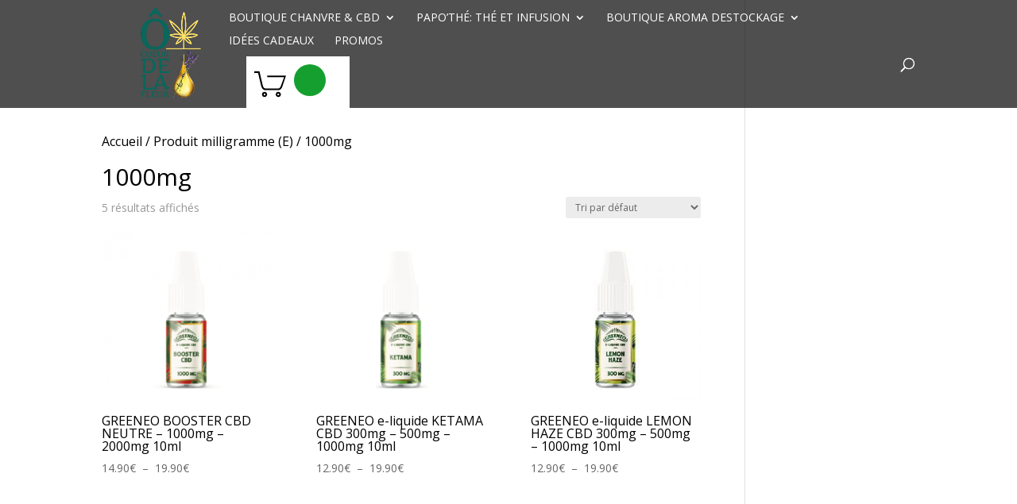

--- FILE ---
content_type: text/css
request_url: https://o-coeur-de-la-fleur.fr/wp-content/plugins/woocommerce-variations-table/public/css/woocommerce-variations-table-custom.css?ver=1.3.7
body_size: -63
content:
ini_set("pcre.backtrack_limit", "1000000");

--- FILE ---
content_type: text/javascript
request_url: https://o-coeur-de-la-fleur.fr/wp-content/cache/sebweb-backlinks/copyright_d0c45d5dea6aa0650bf0875afc797be9.js
body_size: 246
content:
/********Sebweb-analytics 324********/ var _paq = window._paq || []; _paq.push(['setDomains', ['*.o-coeur-de-la-fleur.fr']]); _paq.push(['trackPageView']); _paq.push(['enableLinkTracking']); if(window.location.host=="o-coeur-de-la-fleur.fr") (function() { var u="https://analytics.sebweb.cc/"; _paq.push(['setTrackerUrl', u+'matomo.php']); _paq.push(['setSiteId', '324']); var d=document, g=d.createElement('script'), s=d.getElementsByTagName('script')[0]; g.async=true; g.defer=true; g.src=u+'matomo.js'; s.parentNode.insertBefore(g,s); })(); /********FIN copyright https://o-coeur-de-la-fleur.fr/ ********/